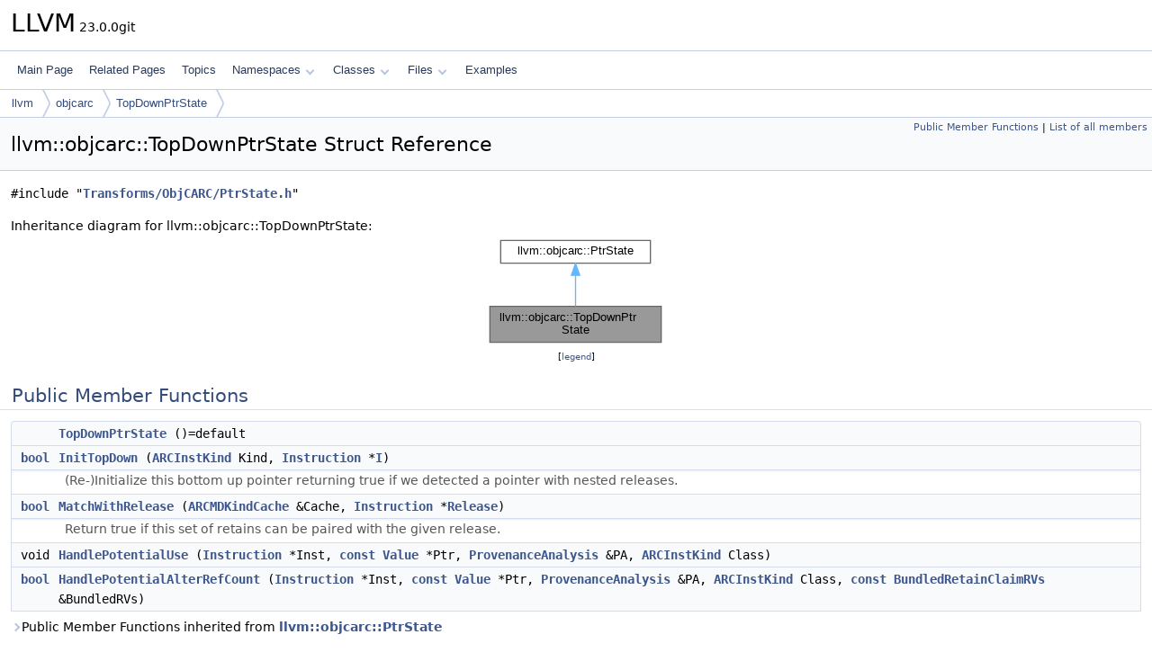

--- FILE ---
content_type: text/html
request_url: https://llvm.org/doxygen/structllvm_1_1objcarc_1_1TopDownPtrState.html
body_size: 5574
content:
<!DOCTYPE html PUBLIC "-//W3C//DTD XHTML 1.0 Transitional//EN" "https://www.w3.org/TR/xhtml1/DTD/xhtml1-transitional.dtd">
<html xmlns="http://www.w3.org/1999/xhtml" lang="en-US">
<head>
<meta http-equiv="Content-Type" content="text/xhtml;charset=UTF-8"/>
<meta http-equiv="X-UA-Compatible" content="IE=11"/>
<meta name="generator" content="Doxygen 1.14.0"/>
<meta name="viewport" content="width=device-width, initial-scale=1"/>
<title>LLVM: llvm::objcarc::TopDownPtrState Struct Reference</title>
<link href="tabs.css" rel="stylesheet" type="text/css"/>
<script type="text/javascript" src="jquery.js"></script>
<script type="text/javascript" src="dynsections.js"></script>
<script type="text/javascript" src="clipboard.js"></script>
<script type="text/x-mathjax-config">
MathJax.Hub.Config({
  extensions: ["tex2jax.js"],
  jax: ["input/TeX","output/HTML-CSS"],
});
</script>
<script type="text/javascript" async="async" src="https://cdnjs.cloudflare.com/ajax/libs/mathjax/2.7.7/MathJax.js/MathJax.js"></script>
<link href="doxygen.css" rel="stylesheet" type="text/css" />
</head>
<body>
<div id="top"><!-- do not remove this div, it is closed by doxygen! -->
<div id="titlearea">
<table cellspacing="0" cellpadding="0">
 <tbody>
 <tr id="projectrow">
  <td id="projectalign">
   <div id="projectname">LLVM<span id="projectnumber">&#160;23.0.0git</span>
   </div>
  </td>
 </tr>
 </tbody>
</table>
</div>
<!-- end header part -->
<!-- Generated by Doxygen 1.14.0 -->
<script type="text/javascript">
$(function() { codefold.init(); });
</script>
<script type="text/javascript" src="menudata.js"></script>
<script type="text/javascript" src="menu.js"></script>
<script type="text/javascript">
$(function() {
  initMenu('',false,false,'search.php','Search',false);
});
</script>
<div id="main-nav"></div>
<div id="nav-path" class="navpath">
  <ul>
<li class="navelem"><a href="namespacellvm.html">llvm</a></li><li class="navelem"><a href="namespacellvm_1_1objcarc.html">objcarc</a></li><li class="navelem"><a href="structllvm_1_1objcarc_1_1TopDownPtrState.html">TopDownPtrState</a></li>  </ul>
</div>
</div><!-- top -->
<div id="doc-content">
<div class="header">
  <div class="summary">
<a href="#pub-methods">Public Member Functions</a> &#124;
<a href="structllvm_1_1objcarc_1_1TopDownPtrState-members.html">List of all members</a>  </div>
  <div class="headertitle"><div class="title">llvm::objcarc::TopDownPtrState Struct Reference</div></div>
</div><!--header-->
<div class="contents">

<p><code>#include &quot;<a class="el" href="PtrState_8h_source.html">Transforms/ObjCARC/PtrState.h</a>&quot;</code></p>
<div class="dynheader">
Inheritance diagram for llvm::objcarc::TopDownPtrState:</div>
<div class="dyncontent">
<div class="center"><iframe scrolling="no" loading="lazy" frameborder="0" src="structllvm_1_1objcarc_1_1TopDownPtrState__inherit__graph.svg" width="202" height="124"><p><b>This browser is not able to show SVG: try Firefox, Chrome, Safari, or Opera instead.</b></p></iframe></div>
<center><span class="legend">[<a href="graph_legend.html">legend</a>]</span></center></div>
<table class="memberdecls">
<tr class="heading"><td colspan="2"><h2 id="header-pub-methods" class="groupheader"><a id="pub-methods" name="pub-methods"></a>
Public Member Functions</h2></td></tr>
<tr class="memitem:a135a2b5f248a6de8c47b00dd60db359e" id="r_a135a2b5f248a6de8c47b00dd60db359e"><td class="memItemLeft" align="right" valign="top">&#160;</td><td class="memItemRight" valign="bottom"><a class="el" href="#a135a2b5f248a6de8c47b00dd60db359e">TopDownPtrState</a> ()=default</td></tr>
<tr class="memitem:a5e7821981d45cb3fada161fbd0b5b3ae" id="r_a5e7821981d45cb3fada161fbd0b5b3ae"><td class="memItemLeft" align="right" valign="top"><a class="el" href="classbool.html">bool</a>&#160;</td><td class="memItemRight" valign="bottom"><a class="el" href="#a5e7821981d45cb3fada161fbd0b5b3ae">InitTopDown</a> (<a class="el" href="namespacellvm_1_1objcarc.html#a494b44abeacdfac8bb26d3203571d1c2">ARCInstKind</a> Kind, <a class="el" href="classllvm_1_1Instruction.html">Instruction</a> *<a class="el" href="MD5_8cpp.html#ac0eafdc9ee161b71e7af98af736952fd">I</a>)</td></tr>
<tr class="memdesc:a5e7821981d45cb3fada161fbd0b5b3ae"><td class="mdescLeft">&#160;</td><td class="mdescRight">(Re-)Initialize this bottom up pointer returning true if we detected a pointer with nested releases.  <br /></td></tr>
<tr class="memitem:a58e7f78b0c740eb2f30b8a24ee170f7a" id="r_a58e7f78b0c740eb2f30b8a24ee170f7a"><td class="memItemLeft" align="right" valign="top"><a class="el" href="classbool.html">bool</a>&#160;</td><td class="memItemRight" valign="bottom"><a class="el" href="#a58e7f78b0c740eb2f30b8a24ee170f7a">MatchWithRelease</a> (<a class="el" href="classllvm_1_1objcarc_1_1ARCMDKindCache.html">ARCMDKindCache</a> &amp;Cache, <a class="el" href="classllvm_1_1Instruction.html">Instruction</a> *<a class="el" href="namespacellvm_1_1objcarc.html#a494b44abeacdfac8bb26d3203571d1c2ab8e7b465df7c5979dc731d06e84ce2cf">Release</a>)</td></tr>
<tr class="memdesc:a58e7f78b0c740eb2f30b8a24ee170f7a"><td class="mdescLeft">&#160;</td><td class="mdescRight">Return true if this set of retains can be paired with the given release.  <br /></td></tr>
<tr class="memitem:ad0da3c507a530abd23de4894502b3199" id="r_ad0da3c507a530abd23de4894502b3199"><td class="memItemLeft" align="right" valign="top">void&#160;</td><td class="memItemRight" valign="bottom"><a class="el" href="#ad0da3c507a530abd23de4894502b3199">HandlePotentialUse</a> (<a class="el" href="classllvm_1_1Instruction.html">Instruction</a> *Inst, <a class="el" href="AArch64PromoteConstant_8cpp.html#a90f8350fecae261c25be85d38b451bff">const</a> <a class="el" href="classllvm_1_1Value.html">Value</a> *Ptr, <a class="el" href="classProvenanceAnalysis.html">ProvenanceAnalysis</a> &amp;PA, <a class="el" href="namespacellvm_1_1objcarc.html#a494b44abeacdfac8bb26d3203571d1c2">ARCInstKind</a> Class)</td></tr>
<tr class="memitem:acf48e56d2e2614373b53f03c5bd3c4b8" id="r_acf48e56d2e2614373b53f03c5bd3c4b8"><td class="memItemLeft" align="right" valign="top"><a class="el" href="classbool.html">bool</a>&#160;</td><td class="memItemRight" valign="bottom"><a class="el" href="#acf48e56d2e2614373b53f03c5bd3c4b8">HandlePotentialAlterRefCount</a> (<a class="el" href="classllvm_1_1Instruction.html">Instruction</a> *Inst, <a class="el" href="AArch64PromoteConstant_8cpp.html#a90f8350fecae261c25be85d38b451bff">const</a> <a class="el" href="classllvm_1_1Value.html">Value</a> *Ptr, <a class="el" href="classProvenanceAnalysis.html">ProvenanceAnalysis</a> &amp;PA, <a class="el" href="namespacellvm_1_1objcarc.html#a494b44abeacdfac8bb26d3203571d1c2">ARCInstKind</a> Class, <a class="el" href="AArch64PromoteConstant_8cpp.html#a90f8350fecae261c25be85d38b451bff">const</a> <a class="el" href="classllvm_1_1objcarc_1_1BundledRetainClaimRVs.html">BundledRetainClaimRVs</a> &amp;BundledRVs)</td></tr>
<tr class="inherit_header pub_methods_classllvm_1_1objcarc_1_1PtrState"><td colspan="2" onclick="javascript:dynsection.toggleInherit('pub_methods_classllvm_1_1objcarc_1_1PtrState')"><span class="dynarrow"><span class="arrowhead closed"></span></span>Public Member Functions inherited from <a class="el" href="classllvm_1_1objcarc_1_1PtrState.html">llvm::objcarc::PtrState</a></td></tr>
<tr class="memitem:aee65472e4d66de6d1d50f8e54fdcf54c inherit pub_methods_classllvm_1_1objcarc_1_1PtrState" id="r_aee65472e4d66de6d1d50f8e54fdcf54c"><td class="memItemLeft" align="right" valign="top"><a class="el" href="classbool.html">bool</a>&#160;</td><td class="memItemRight" valign="bottom"><a class="el" href="classllvm_1_1objcarc_1_1PtrState.html#aee65472e4d66de6d1d50f8e54fdcf54c">IsKnownSafe</a> () <a class="el" href="AArch64PromoteConstant_8cpp.html#a90f8350fecae261c25be85d38b451bff">const</a></td></tr>
<tr class="memitem:ad5bc7cf4cad8226dd41ea81c0946b074 inherit pub_methods_classllvm_1_1objcarc_1_1PtrState" id="r_ad5bc7cf4cad8226dd41ea81c0946b074"><td class="memItemLeft" align="right" valign="top">void&#160;</td><td class="memItemRight" valign="bottom"><a class="el" href="classllvm_1_1objcarc_1_1PtrState.html#ad5bc7cf4cad8226dd41ea81c0946b074">SetKnownSafe</a> (<a class="el" href="AArch64PromoteConstant_8cpp.html#a90f8350fecae261c25be85d38b451bff">const</a> <a class="el" href="classbool.html">bool</a> NewValue)</td></tr>
<tr class="memitem:a267963a0fff2a1cded48a777816254f0 inherit pub_methods_classllvm_1_1objcarc_1_1PtrState" id="r_a267963a0fff2a1cded48a777816254f0"><td class="memItemLeft" align="right" valign="top"><a class="el" href="classbool.html">bool</a>&#160;</td><td class="memItemRight" valign="bottom"><a class="el" href="classllvm_1_1objcarc_1_1PtrState.html#a267963a0fff2a1cded48a777816254f0">IsTailCallRelease</a> () <a class="el" href="AArch64PromoteConstant_8cpp.html#a90f8350fecae261c25be85d38b451bff">const</a></td></tr>
<tr class="memitem:a68e4d18a484c49f0cdcab93b7af5fe96 inherit pub_methods_classllvm_1_1objcarc_1_1PtrState" id="r_a68e4d18a484c49f0cdcab93b7af5fe96"><td class="memItemLeft" align="right" valign="top">void&#160;</td><td class="memItemRight" valign="bottom"><a class="el" href="classllvm_1_1objcarc_1_1PtrState.html#a68e4d18a484c49f0cdcab93b7af5fe96">SetTailCallRelease</a> (<a class="el" href="AArch64PromoteConstant_8cpp.html#a90f8350fecae261c25be85d38b451bff">const</a> <a class="el" href="classbool.html">bool</a> NewValue)</td></tr>
<tr class="memitem:afe2f76eb6d73d645667ac26c93e874a4 inherit pub_methods_classllvm_1_1objcarc_1_1PtrState" id="r_afe2f76eb6d73d645667ac26c93e874a4"><td class="memItemLeft" align="right" valign="top"><a class="el" href="classbool.html">bool</a>&#160;</td><td class="memItemRight" valign="bottom"><a class="el" href="classllvm_1_1objcarc_1_1PtrState.html#afe2f76eb6d73d645667ac26c93e874a4">IsTrackingImpreciseReleases</a> () <a class="el" href="AArch64PromoteConstant_8cpp.html#a90f8350fecae261c25be85d38b451bff">const</a></td></tr>
<tr class="memitem:ab966cfbfc5803c2c9de8290f9c818067 inherit pub_methods_classllvm_1_1objcarc_1_1PtrState" id="r_ab966cfbfc5803c2c9de8290f9c818067"><td class="memItemLeft" align="right" valign="top"><a class="el" href="AArch64PromoteConstant_8cpp.html#a90f8350fecae261c25be85d38b451bff">const</a> <a class="el" href="classllvm_1_1MDNode.html">MDNode</a> *&#160;</td><td class="memItemRight" valign="bottom"><a class="el" href="classllvm_1_1objcarc_1_1PtrState.html#ab966cfbfc5803c2c9de8290f9c818067">GetReleaseMetadata</a> () <a class="el" href="AArch64PromoteConstant_8cpp.html#a90f8350fecae261c25be85d38b451bff">const</a></td></tr>
<tr class="memitem:ab98722f336af2fea28476dd2c480c8f9 inherit pub_methods_classllvm_1_1objcarc_1_1PtrState" id="r_ab98722f336af2fea28476dd2c480c8f9"><td class="memItemLeft" align="right" valign="top">void&#160;</td><td class="memItemRight" valign="bottom"><a class="el" href="classllvm_1_1objcarc_1_1PtrState.html#ab98722f336af2fea28476dd2c480c8f9">SetReleaseMetadata</a> (<a class="el" href="classllvm_1_1MDNode.html">MDNode</a> *NewValue)</td></tr>
<tr class="memitem:a8d23fc02a3b5aee419cb4ce3abcf537e inherit pub_methods_classllvm_1_1objcarc_1_1PtrState" id="r_a8d23fc02a3b5aee419cb4ce3abcf537e"><td class="memItemLeft" align="right" valign="top"><a class="el" href="classbool.html">bool</a>&#160;</td><td class="memItemRight" valign="bottom"><a class="el" href="classllvm_1_1objcarc_1_1PtrState.html#a8d23fc02a3b5aee419cb4ce3abcf537e">IsCFGHazardAfflicted</a> () <a class="el" href="AArch64PromoteConstant_8cpp.html#a90f8350fecae261c25be85d38b451bff">const</a></td></tr>
<tr class="memitem:a11a0f02bf705457f683e5607b1fd3e29 inherit pub_methods_classllvm_1_1objcarc_1_1PtrState" id="r_a11a0f02bf705457f683e5607b1fd3e29"><td class="memItemLeft" align="right" valign="top">void&#160;</td><td class="memItemRight" valign="bottom"><a class="el" href="classllvm_1_1objcarc_1_1PtrState.html#a11a0f02bf705457f683e5607b1fd3e29">SetCFGHazardAfflicted</a> (<a class="el" href="AArch64PromoteConstant_8cpp.html#a90f8350fecae261c25be85d38b451bff">const</a> <a class="el" href="classbool.html">bool</a> NewValue)</td></tr>
<tr class="memitem:a1f7d5f6394d44b1dca0c23d13625c9c0 inherit pub_methods_classllvm_1_1objcarc_1_1PtrState" id="r_a1f7d5f6394d44b1dca0c23d13625c9c0"><td class="memItemLeft" align="right" valign="top">void&#160;</td><td class="memItemRight" valign="bottom"><a class="el" href="classllvm_1_1objcarc_1_1PtrState.html#a1f7d5f6394d44b1dca0c23d13625c9c0">SetKnownPositiveRefCount</a> ()</td></tr>
<tr class="memitem:a75b7969d370fa510130319080bc10426 inherit pub_methods_classllvm_1_1objcarc_1_1PtrState" id="r_a75b7969d370fa510130319080bc10426"><td class="memItemLeft" align="right" valign="top">void&#160;</td><td class="memItemRight" valign="bottom"><a class="el" href="classllvm_1_1objcarc_1_1PtrState.html#a75b7969d370fa510130319080bc10426">ClearKnownPositiveRefCount</a> ()</td></tr>
<tr class="memitem:a41ec3c64229bf8508e9f019eea5d129b inherit pub_methods_classllvm_1_1objcarc_1_1PtrState" id="r_a41ec3c64229bf8508e9f019eea5d129b"><td class="memItemLeft" align="right" valign="top"><a class="el" href="classbool.html">bool</a>&#160;</td><td class="memItemRight" valign="bottom"><a class="el" href="classllvm_1_1objcarc_1_1PtrState.html#a41ec3c64229bf8508e9f019eea5d129b">HasKnownPositiveRefCount</a> () <a class="el" href="AArch64PromoteConstant_8cpp.html#a90f8350fecae261c25be85d38b451bff">const</a></td></tr>
<tr class="memitem:ad14c921bb46309b6b0ef0439c44737b8 inherit pub_methods_classllvm_1_1objcarc_1_1PtrState" id="r_ad14c921bb46309b6b0ef0439c44737b8"><td class="memItemLeft" align="right" valign="top">void&#160;</td><td class="memItemRight" valign="bottom"><a class="el" href="classllvm_1_1objcarc_1_1PtrState.html#ad14c921bb46309b6b0ef0439c44737b8">SetSeq</a> (<a class="el" href="namespacellvm_1_1objcarc.html#a845b8f76f8bd22e4e2eb851121db306d">Sequence</a> NewSeq)</td></tr>
<tr class="memitem:a1488167d90017e45843bfae0b00aaf49 inherit pub_methods_classllvm_1_1objcarc_1_1PtrState" id="r_a1488167d90017e45843bfae0b00aaf49"><td class="memItemLeft" align="right" valign="top"><a class="el" href="namespacellvm_1_1objcarc.html#a845b8f76f8bd22e4e2eb851121db306d">Sequence</a>&#160;</td><td class="memItemRight" valign="bottom"><a class="el" href="classllvm_1_1objcarc_1_1PtrState.html#a1488167d90017e45843bfae0b00aaf49">GetSeq</a> () <a class="el" href="AArch64PromoteConstant_8cpp.html#a90f8350fecae261c25be85d38b451bff">const</a></td></tr>
<tr class="memitem:ae5dabd431e08a0ca459d9d5ac9ef3709 inherit pub_methods_classllvm_1_1objcarc_1_1PtrState" id="r_ae5dabd431e08a0ca459d9d5ac9ef3709"><td class="memItemLeft" align="right" valign="top">void&#160;</td><td class="memItemRight" valign="bottom"><a class="el" href="classllvm_1_1objcarc_1_1PtrState.html#ae5dabd431e08a0ca459d9d5ac9ef3709">ClearSequenceProgress</a> ()</td></tr>
<tr class="memitem:ac3996894452fd20d95e7135ff0b01f30 inherit pub_methods_classllvm_1_1objcarc_1_1PtrState" id="r_ac3996894452fd20d95e7135ff0b01f30"><td class="memItemLeft" align="right" valign="top">void&#160;</td><td class="memItemRight" valign="bottom"><a class="el" href="classllvm_1_1objcarc_1_1PtrState.html#ac3996894452fd20d95e7135ff0b01f30">ResetSequenceProgress</a> (<a class="el" href="namespacellvm_1_1objcarc.html#a845b8f76f8bd22e4e2eb851121db306d">Sequence</a> NewSeq)</td></tr>
<tr class="memitem:adf8b72d488312f8c7229b2beee07e28d inherit pub_methods_classllvm_1_1objcarc_1_1PtrState" id="r_adf8b72d488312f8c7229b2beee07e28d"><td class="memItemLeft" align="right" valign="top">void&#160;</td><td class="memItemRight" valign="bottom"><a class="el" href="classllvm_1_1objcarc_1_1PtrState.html#adf8b72d488312f8c7229b2beee07e28d">Merge</a> (<a class="el" href="AArch64PromoteConstant_8cpp.html#a90f8350fecae261c25be85d38b451bff">const</a> <a class="el" href="classllvm_1_1objcarc_1_1PtrState.html">PtrState</a> &amp;<a class="el" href="namespacellvm.html#a9eb4f5b98b70ee4fab9614ed58282c1fa6311ae17c1ee52b36e68aaf4ad066387">Other</a>, <a class="el" href="classbool.html">bool</a> TopDown)</td></tr>
<tr class="memitem:ac34dc93e26f9d0d026d6f493beec9ca8 inherit pub_methods_classllvm_1_1objcarc_1_1PtrState" id="r_ac34dc93e26f9d0d026d6f493beec9ca8"><td class="memItemLeft" align="right" valign="top">void&#160;</td><td class="memItemRight" valign="bottom"><a class="el" href="classllvm_1_1objcarc_1_1PtrState.html#ac34dc93e26f9d0d026d6f493beec9ca8">InsertCall</a> (<a class="el" href="classllvm_1_1Instruction.html">Instruction</a> *<a class="el" href="MD5_8cpp.html#ac0eafdc9ee161b71e7af98af736952fd">I</a>)</td></tr>
<tr class="memitem:a49bf7d95cbf4a5edc394634d53a42ba0 inherit pub_methods_classllvm_1_1objcarc_1_1PtrState" id="r_a49bf7d95cbf4a5edc394634d53a42ba0"><td class="memItemLeft" align="right" valign="top">void&#160;</td><td class="memItemRight" valign="bottom"><a class="el" href="classllvm_1_1objcarc_1_1PtrState.html#a49bf7d95cbf4a5edc394634d53a42ba0">InsertReverseInsertPt</a> (<a class="el" href="classllvm_1_1Instruction.html">Instruction</a> *<a class="el" href="MD5_8cpp.html#ac0eafdc9ee161b71e7af98af736952fd">I</a>)</td></tr>
<tr class="memitem:a1e8374268ff00721371c4e0927510d88 inherit pub_methods_classllvm_1_1objcarc_1_1PtrState" id="r_a1e8374268ff00721371c4e0927510d88"><td class="memItemLeft" align="right" valign="top">void&#160;</td><td class="memItemRight" valign="bottom"><a class="el" href="classllvm_1_1objcarc_1_1PtrState.html#a1e8374268ff00721371c4e0927510d88">ClearReverseInsertPts</a> ()</td></tr>
<tr class="memitem:a4a3ce7e4e153b91ea5d72f2df4cb023a inherit pub_methods_classllvm_1_1objcarc_1_1PtrState" id="r_a4a3ce7e4e153b91ea5d72f2df4cb023a"><td class="memItemLeft" align="right" valign="top"><a class="el" href="classbool.html">bool</a>&#160;</td><td class="memItemRight" valign="bottom"><a class="el" href="classllvm_1_1objcarc_1_1PtrState.html#a4a3ce7e4e153b91ea5d72f2df4cb023a">HasReverseInsertPts</a> () <a class="el" href="AArch64PromoteConstant_8cpp.html#a90f8350fecae261c25be85d38b451bff">const</a></td></tr>
<tr class="memitem:a60e312a27952f9db561a969d47cf496b inherit pub_methods_classllvm_1_1objcarc_1_1PtrState" id="r_a60e312a27952f9db561a969d47cf496b"><td class="memItemLeft" align="right" valign="top"><a class="el" href="AArch64PromoteConstant_8cpp.html#a90f8350fecae261c25be85d38b451bff">const</a> <a class="el" href="structllvm_1_1objcarc_1_1RRInfo.html">RRInfo</a> &amp;&#160;</td><td class="memItemRight" valign="bottom"><a class="el" href="classllvm_1_1objcarc_1_1PtrState.html#a60e312a27952f9db561a969d47cf496b">GetRRInfo</a> () <a class="el" href="AArch64PromoteConstant_8cpp.html#a90f8350fecae261c25be85d38b451bff">const</a></td></tr>
</table><table class="memberdecls">
<tr class="heading"><td colspan="2"><h2 id="header-inherited" class="groupheader"><a id="inherited" name="inherited"></a>
Additional Inherited Members</h2></td></tr>
<tr class="inherit_header pro_methods_classllvm_1_1objcarc_1_1PtrState"><td colspan="2" onclick="javascript:dynsection.toggleInherit('pro_methods_classllvm_1_1objcarc_1_1PtrState')"><span class="dynarrow"><span class="arrowhead closed"></span></span>Protected Member Functions inherited from <a class="el" href="classllvm_1_1objcarc_1_1PtrState.html">llvm::objcarc::PtrState</a></td></tr>
<tr class="memitem:accbc43e52e5946ff04312f9d33a68ede inherit pro_methods_classllvm_1_1objcarc_1_1PtrState" id="r_accbc43e52e5946ff04312f9d33a68ede"><td class="memItemLeft" align="right" valign="top">&#160;</td><td class="memItemRight" valign="bottom"><a class="el" href="classllvm_1_1objcarc_1_1PtrState.html#accbc43e52e5946ff04312f9d33a68ede">PtrState</a> ()</td></tr>
<tr class="inherit_header pro_attribs_classllvm_1_1objcarc_1_1PtrState"><td colspan="2" onclick="javascript:dynsection.toggleInherit('pro_attribs_classllvm_1_1objcarc_1_1PtrState')"><span class="dynarrow"><span class="arrowhead closed"></span></span>Protected Attributes inherited from <a class="el" href="classllvm_1_1objcarc_1_1PtrState.html">llvm::objcarc::PtrState</a></td></tr>
<tr class="memitem:a09c5b919d9e1f9dcef809dee375c8d5f inherit pro_attribs_classllvm_1_1objcarc_1_1PtrState" id="r_a09c5b919d9e1f9dcef809dee375c8d5f"><td class="memItemLeft" align="right" valign="top"><a class="el" href="classbool.html">bool</a>&#160;</td><td class="memItemRight" valign="bottom"><a class="el" href="classllvm_1_1objcarc_1_1PtrState.html#a09c5b919d9e1f9dcef809dee375c8d5f">KnownPositiveRefCount</a> = false</td></tr>
<tr class="memdesc:a09c5b919d9e1f9dcef809dee375c8d5f inherit pro_attribs_classllvm_1_1objcarc_1_1PtrState"><td class="mdescLeft">&#160;</td><td class="mdescRight">True if the reference count is known to be incremented.  <br /></td></tr>
<tr class="memitem:af6e88dbced93e1293da494b9a981b313 inherit pro_attribs_classllvm_1_1objcarc_1_1PtrState" id="r_af6e88dbced93e1293da494b9a981b313"><td class="memItemLeft" align="right" valign="top"><a class="el" href="classbool.html">bool</a>&#160;</td><td class="memItemRight" valign="bottom"><a class="el" href="classllvm_1_1objcarc_1_1PtrState.html#af6e88dbced93e1293da494b9a981b313">Partial</a> = false</td></tr>
<tr class="memdesc:af6e88dbced93e1293da494b9a981b313 inherit pro_attribs_classllvm_1_1objcarc_1_1PtrState"><td class="mdescLeft">&#160;</td><td class="mdescRight">True if we've seen an opportunity for partial RR elimination, such as pushing calls into a CFG triangle or into one side of a CFG diamond.  <br /></td></tr>
<tr class="memitem:a0b687054dd0937d288747449fea1cb86 inherit pro_attribs_classllvm_1_1objcarc_1_1PtrState" id="r_a0b687054dd0937d288747449fea1cb86"><td class="memItemLeft" align="right" valign="top"><a class="el" href="classunsigned.html">unsigned</a> <a class="el" href="classchar.html">char</a>&#160;</td><td class="memItemRight" valign="bottom"><a class="el" href="classllvm_1_1objcarc_1_1PtrState.html#a0b687054dd0937d288747449fea1cb86">Seq</a>: 8</td></tr>
<tr class="memdesc:a0b687054dd0937d288747449fea1cb86 inherit pro_attribs_classllvm_1_1objcarc_1_1PtrState"><td class="mdescLeft">&#160;</td><td class="mdescRight">The current position in the sequence.  <br /></td></tr>
<tr class="memitem:a1dd5217efd31b0f4b30ab95d462dd816 inherit pro_attribs_classllvm_1_1objcarc_1_1PtrState" id="r_a1dd5217efd31b0f4b30ab95d462dd816"><td class="memItemLeft" align="right" valign="top"><a class="el" href="structllvm_1_1objcarc_1_1RRInfo.html">RRInfo</a>&#160;</td><td class="memItemRight" valign="bottom"><a class="el" href="classllvm_1_1objcarc_1_1PtrState.html#a1dd5217efd31b0f4b30ab95d462dd816">RRI</a></td></tr>
<tr class="memdesc:a1dd5217efd31b0f4b30ab95d462dd816 inherit pro_attribs_classllvm_1_1objcarc_1_1PtrState"><td class="mdescLeft">&#160;</td><td class="mdescRight">Unidirectional information about the current sequence.  <br /></td></tr>
</table>
<a name="details" id="details"></a><h2 id="header-details" class="groupheader">Detailed Description</h2>
<div class="textblock">
<p class="definition">Definition at line <a class="el" href="PtrState_8h_source.html#l00188">188</a> of file <a class="el" href="PtrState_8h_source.html">PtrState.h</a>.</p>
</div><a name="doc-constructors" id="doc-constructors"></a><h2 id="header-doc-constructors" class="groupheader">Constructor &amp; Destructor Documentation</h2>
<a id="a135a2b5f248a6de8c47b00dd60db359e" name="a135a2b5f248a6de8c47b00dd60db359e"></a>
<h2 class="memtitle"><span class="permalink"><a href="#a135a2b5f248a6de8c47b00dd60db359e">&#9670;&#160;</a></span>TopDownPtrState()</h2>

<div class="memitem">
<div class="memproto">
<table class="mlabels">
  <tr>
  <td class="mlabels-left">
      <table class="memname">
        <tr>
          <td class="memname">llvm::objcarc::TopDownPtrState::TopDownPtrState </td>
          <td>(</td>
          <td class="paramname"><span class="paramname"><em></em></span></td><td>)</td>
          <td></td>
        </tr>
      </table>
  </td>
  <td class="mlabels-right">
<span class="mlabels"><span class="mlabel default">default</span></span>  </td>
  </tr>
</table>
</div><div class="memdoc">

<p class="reference">References <a class="el" href="MD5_8cpp_source.html#l00057">I</a>, and <a class="el" href="ObjCARCInstKind_8h_source.html#l00033">llvm::objcarc::Release</a>.</p>

</div>
</div>
<a name="doc-func-members" id="doc-func-members"></a><h2 id="header-doc-func-members" class="groupheader">Member Function Documentation</h2>
<a id="acf48e56d2e2614373b53f03c5bd3c4b8" name="acf48e56d2e2614373b53f03c5bd3c4b8"></a>
<h2 class="memtitle"><span class="permalink"><a href="#acf48e56d2e2614373b53f03c5bd3c4b8">&#9670;&#160;</a></span>HandlePotentialAlterRefCount()</h2>

<div class="memitem">
<div class="memproto">
      <table class="memname">
        <tr>
          <td class="memname"><a class="el" href="classbool.html">bool</a> TopDownPtrState::HandlePotentialAlterRefCount </td>
          <td>(</td>
          <td class="paramtype"><a class="el" href="classllvm_1_1Instruction.html">Instruction</a> *</td>          <td class="paramname"><span class="paramname"><em>Inst</em></span>, </td>
        </tr>
        <tr>
          <td class="paramkey"></td>
          <td></td>
          <td class="paramtype"><a class="el" href="AArch64PromoteConstant_8cpp.html#a90f8350fecae261c25be85d38b451bff">const</a> <a class="el" href="classllvm_1_1Value.html">Value</a> *</td>          <td class="paramname"><span class="paramname"><em>Ptr</em></span>, </td>
        </tr>
        <tr>
          <td class="paramkey"></td>
          <td></td>
          <td class="paramtype"><a class="el" href="classProvenanceAnalysis.html">ProvenanceAnalysis</a> &amp;</td>          <td class="paramname"><span class="paramname"><em>PA</em></span>, </td>
        </tr>
        <tr>
          <td class="paramkey"></td>
          <td></td>
          <td class="paramtype"><a class="el" href="namespacellvm_1_1objcarc.html#a494b44abeacdfac8bb26d3203571d1c2">ARCInstKind</a></td>          <td class="paramname"><span class="paramname"><em>Class</em></span>, </td>
        </tr>
        <tr>
          <td class="paramkey"></td>
          <td></td>
          <td class="paramtype"><a class="el" href="AArch64PromoteConstant_8cpp.html#a90f8350fecae261c25be85d38b451bff">const</a> <a class="el" href="classllvm_1_1objcarc_1_1BundledRetainClaimRVs.html">BundledRetainClaimRVs</a> &amp;</td>          <td class="paramname"><span class="paramname"><em>BundledRVs</em></span>&#160;)</td>
        </tr>
      </table>
</div><div class="memdoc">

<p class="definition">Definition at line <a class="el" href="PtrState_8cpp_source.html#l00377">377</a> of file <a class="el" href="PtrState_8cpp_source.html">PtrState.cpp</a>.</p>

<p class="reference">References <a class="el" href="AArch64MIPeepholeOpt_8cpp.html#abbf2d78b2dd7f3c383d6fa025ed19f9a">assert()</a>, <a class="el" href="ObjCARCInstKind_8cpp_source.html#l00667">llvm::objcarc::CanDecrementRefCount()</a>, <a class="el" href="PtrState_8cpp_source.html#l00129">llvm::objcarc::PtrState::ClearKnownPositiveRefCount()</a>, <a class="el" href="lib_2Transforms_2ObjCARC_2ObjCARC_8h_source.html#l00128">llvm::objcarc::BundledRetainClaimRVs::contains()</a>, <a class="el" href="Debug_8cpp_source.html#l00207">llvm::dbgs()</a>, <a class="el" href="PtrState_8h_source.html#l00149">llvm::objcarc::PtrState::GetSeq()</a>, <a class="el" href="PtrState_8h_source.html#l00162">llvm::objcarc::PtrState::HasReverseInsertPts()</a>, <a class="el" href="PtrState_8h_source.html#l00158">llvm::objcarc::PtrState::InsertReverseInsertPt()</a>, <a class="el" href="ObjCARCInstKind_8h_source.html#l00049">llvm::objcarc::IntrinsicUser</a>, <a class="el" href="Support_2Debug_8h_source.html#l00114">LLVM_DEBUG</a>, <a class="el" href="llvm_2Support_2ErrorHandling_8h_source.html#l00164">llvm_unreachable</a>, <a class="el" href="PtrState_8h_source.html#l00044">llvm::objcarc::S_CanRelease</a>, <a class="el" href="PtrState_8h_source.html#l00047">llvm::objcarc::S_MovableRelease</a>, <a class="el" href="PtrState_8h_source.html#l00042">llvm::objcarc::S_None</a>, <a class="el" href="PtrState_8h_source.html#l00043">llvm::objcarc::S_Retain</a>, <a class="el" href="PtrState_8h_source.html#l00046">llvm::objcarc::S_Stop</a>, <a class="el" href="PtrState_8h_source.html#l00045">llvm::objcarc::S_Use</a>, <a class="el" href="PtrState_8h_source.html#l00138">llvm::objcarc::PtrState::SetCFGHazardAfflicted()</a>, and <a class="el" href="PtrState_8cpp_source.html#l00134">llvm::objcarc::PtrState::SetSeq()</a>.</p>

</div>
</div>
<a id="ad0da3c507a530abd23de4894502b3199" name="ad0da3c507a530abd23de4894502b3199"></a>
<h2 class="memtitle"><span class="permalink"><a href="#ad0da3c507a530abd23de4894502b3199">&#9670;&#160;</a></span>HandlePotentialUse()</h2>

<div class="memitem">
<div class="memproto">
      <table class="memname">
        <tr>
          <td class="memname">void TopDownPtrState::HandlePotentialUse </td>
          <td>(</td>
          <td class="paramtype"><a class="el" href="classllvm_1_1Instruction.html">Instruction</a> *</td>          <td class="paramname"><span class="paramname"><em>Inst</em></span>, </td>
        </tr>
        <tr>
          <td class="paramkey"></td>
          <td></td>
          <td class="paramtype"><a class="el" href="AArch64PromoteConstant_8cpp.html#a90f8350fecae261c25be85d38b451bff">const</a> <a class="el" href="classllvm_1_1Value.html">Value</a> *</td>          <td class="paramname"><span class="paramname"><em>Ptr</em></span>, </td>
        </tr>
        <tr>
          <td class="paramkey"></td>
          <td></td>
          <td class="paramtype"><a class="el" href="classProvenanceAnalysis.html">ProvenanceAnalysis</a> &amp;</td>          <td class="paramname"><span class="paramname"><em>PA</em></span>, </td>
        </tr>
        <tr>
          <td class="paramkey"></td>
          <td></td>
          <td class="paramtype"><a class="el" href="namespacellvm_1_1objcarc.html#a494b44abeacdfac8bb26d3203571d1c2">ARCInstKind</a></td>          <td class="paramname"><span class="paramname"><em>Class</em></span>&#160;)</td>
        </tr>
      </table>
</div><div class="memdoc">

<p class="definition">Definition at line <a class="el" href="PtrState_8cpp_source.html#l00416">416</a> of file <a class="el" href="PtrState_8cpp_source.html">PtrState.cpp</a>.</p>

<p class="reference">References <a class="el" href="DependencyAnalysis_8cpp_source.html#l00080">llvm::objcarc::CanUse()</a>, <a class="el" href="Debug_8cpp_source.html#l00207">llvm::dbgs()</a>, <a class="el" href="PtrState_8h_source.html#l00149">llvm::objcarc::PtrState::GetSeq()</a>, <a class="el" href="Support_2Debug_8h_source.html#l00114">LLVM_DEBUG</a>, <a class="el" href="llvm_2Support_2ErrorHandling_8h_source.html#l00164">llvm_unreachable</a>, <a class="el" href="PtrState_8h_source.html#l00044">llvm::objcarc::S_CanRelease</a>, <a class="el" href="PtrState_8h_source.html#l00047">llvm::objcarc::S_MovableRelease</a>, <a class="el" href="PtrState_8h_source.html#l00042">llvm::objcarc::S_None</a>, <a class="el" href="PtrState_8h_source.html#l00043">llvm::objcarc::S_Retain</a>, <a class="el" href="PtrState_8h_source.html#l00046">llvm::objcarc::S_Stop</a>, <a class="el" href="PtrState_8h_source.html#l00045">llvm::objcarc::S_Use</a>, and <a class="el" href="PtrState_8cpp_source.html#l00134">llvm::objcarc::PtrState::SetSeq()</a>.</p>

</div>
</div>
<a id="a5e7821981d45cb3fada161fbd0b5b3ae" name="a5e7821981d45cb3fada161fbd0b5b3ae"></a>
<h2 class="memtitle"><span class="permalink"><a href="#a5e7821981d45cb3fada161fbd0b5b3ae">&#9670;&#160;</a></span>InitTopDown()</h2>

<div class="memitem">
<div class="memproto">
      <table class="memname">
        <tr>
          <td class="memname"><a class="el" href="classbool.html">bool</a> TopDownPtrState::InitTopDown </td>
          <td>(</td>
          <td class="paramtype"><a class="el" href="namespacellvm_1_1objcarc.html#a494b44abeacdfac8bb26d3203571d1c2">ARCInstKind</a></td>          <td class="paramname"><span class="paramname"><em>Kind</em></span>, </td>
        </tr>
        <tr>
          <td class="paramkey"></td>
          <td></td>
          <td class="paramtype"><a class="el" href="classllvm_1_1Instruction.html">Instruction</a> *</td>          <td class="paramname"><span class="paramname"><em>I</em></span>&#160;)</td>
        </tr>
      </table>
</div><div class="memdoc">

<p>(Re-)Initialize this bottom up pointer returning true if we detected a pointer with nested releases. </p>

<p class="definition">Definition at line <a class="el" href="PtrState_8cpp_source.html#l00324">324</a> of file <a class="el" href="PtrState_8cpp_source.html">PtrState.cpp</a>.</p>

<p class="reference">References <a class="el" href="PtrState_8h_source.html#l00149">llvm::objcarc::PtrState::GetSeq()</a>, <a class="el" href="PtrState_8h_source.html#l00145">llvm::objcarc::PtrState::HasKnownPositiveRefCount()</a>, <a class="el" href="MD5_8cpp_source.html#l00057">I</a>, <a class="el" href="PtrState_8h_source.html#l00156">llvm::objcarc::PtrState::InsertCall()</a>, <a class="el" href="PtrState_8cpp_source.html#l00140">llvm::objcarc::PtrState::ResetSequenceProgress()</a>, <a class="el" href="ObjCARCInstKind_8h_source.html#l00030">llvm::objcarc::RetainRV</a>, <a class="el" href="PtrState_8h_source.html#l00043">llvm::objcarc::S_Retain</a>, <a class="el" href="PtrState_8cpp_source.html#l00124">llvm::objcarc::PtrState::SetKnownPositiveRefCount()</a>, and <a class="el" href="PtrState_8h_source.html#l00120">llvm::objcarc::PtrState::SetKnownSafe()</a>.</p>

</div>
</div>
<a id="a58e7f78b0c740eb2f30b8a24ee170f7a" name="a58e7f78b0c740eb2f30b8a24ee170f7a"></a>
<h2 class="memtitle"><span class="permalink"><a href="#a58e7f78b0c740eb2f30b8a24ee170f7a">&#9670;&#160;</a></span>MatchWithRelease()</h2>

<div class="memitem">
<div class="memproto">
      <table class="memname">
        <tr>
          <td class="memname"><a class="el" href="classbool.html">bool</a> TopDownPtrState::MatchWithRelease </td>
          <td>(</td>
          <td class="paramtype"><a class="el" href="classllvm_1_1objcarc_1_1ARCMDKindCache.html">ARCMDKindCache</a> &amp;</td>          <td class="paramname"><span class="paramname"><em>Cache</em></span>, </td>
        </tr>
        <tr>
          <td class="paramkey"></td>
          <td></td>
          <td class="paramtype"><a class="el" href="classllvm_1_1Instruction.html">Instruction</a> *</td>          <td class="paramname"><span class="paramname"><em>Release</em></span>&#160;)</td>
        </tr>
      </table>
</div><div class="memdoc">

<p>Return true if this set of retains can be paired with the given release. </p>
<p>Modifies state appropriately to reflect that the matching occurred. </p>

<p class="definition">Definition at line <a class="el" href="PtrState_8cpp_source.html#l00349">349</a> of file <a class="el" href="PtrState_8cpp_source.html">PtrState.cpp</a>.</p>

<p class="reference">References <a class="el" href="Casting_8h_source.html#l00559">llvm::cast()</a>, <a class="el" href="PtrState_8cpp_source.html#l00129">llvm::objcarc::PtrState::ClearKnownPositiveRefCount()</a>, <a class="el" href="PtrState_8h_source.html#l00160">llvm::objcarc::PtrState::ClearReverseInsertPts()</a>, <a class="el" href="PtrState_8h_source.html#l00149">llvm::objcarc::PtrState::GetSeq()</a>, <a class="el" href="ObjCARCAnalysisUtils_8h_source.html#l00230">llvm::objcarc::ImpreciseRelease</a>, <a class="el" href="llvm_2Support_2ErrorHandling_8h_source.html#l00164">llvm_unreachable</a>, <a class="el" href="ObjCARCInstKind_8h_source.html#l00033">llvm::objcarc::Release</a>, <a class="el" href="PtrState_8h_source.html#l00044">llvm::objcarc::S_CanRelease</a>, <a class="el" href="PtrState_8h_source.html#l00047">llvm::objcarc::S_MovableRelease</a>, <a class="el" href="PtrState_8h_source.html#l00042">llvm::objcarc::S_None</a>, <a class="el" href="PtrState_8h_source.html#l00043">llvm::objcarc::S_Retain</a>, <a class="el" href="PtrState_8h_source.html#l00046">llvm::objcarc::S_Stop</a>, <a class="el" href="PtrState_8h_source.html#l00045">llvm::objcarc::S_Use</a>, <a class="el" href="PtrState_8h_source.html#l00134">llvm::objcarc::PtrState::SetReleaseMetadata()</a>, and <a class="el" href="PtrState_8h_source.html#l00124">llvm::objcarc::PtrState::SetTailCallRelease()</a>.</p>

</div>
</div>
<hr/>The documentation for this struct was generated from the following files:<ul>
<li>lib/Transforms/ObjCARC/<a class="el" href="PtrState_8h_source.html">PtrState.h</a></li>
<li>lib/Transforms/ObjCARC/<a class="el" href="PtrState_8cpp_source.html">PtrState.cpp</a></li>
</ul>
</div><!-- contents -->
<!-- start footer part -->
<hr class="footer"/><address class="footer"><small>
Generated on <span class="timestamp"></span> for LLVM by&#160;<a href="https://www.doxygen.org/index.html"><img class="footer" src="doxygen.svg" width="104" height="31" alt="doxygen"/></a> 1.14.0
</small></address>
</div><!-- doc-content -->
</body>
</html>


--- FILE ---
content_type: image/svg+xml
request_url: https://llvm.org/doxygen/structllvm_1_1objcarc_1_1TopDownPtrState__inherit__graph.svg
body_size: 1871
content:
<?xml version="1.0" encoding="UTF-8" standalone="no"?>
<!DOCTYPE svg PUBLIC "-//W3C//DTD SVG 1.1//EN"
 "http://www.w3.org/Graphics/SVG/1.1/DTD/svg11.dtd">
<!-- Generated by graphviz version 2.43.0 (0)
 -->
<!-- Title: llvm::objcarc::TopDownPtrState Pages: 1 -->
<svg width="151pt" height="93pt"
 viewBox="0.00 0.00 151.00 93.00" xmlns="http://www.w3.org/2000/svg" xmlns:xlink="http://www.w3.org/1999/xlink">
<g id="graph0" class="graph" transform="scale(1 1) rotate(0) translate(4 89)">
<title>llvm::objcarc::TopDownPtrState</title>
<!-- Node1 -->
<g id="Node000001" class="node">
<title>Node1</title>
<g id="a_Node000001"><a xlink:title=" ">
<polygon fill="#999999" stroke="#666666" points="143,-30 0,-30 0,0 143,0 143,-30"/>
<text text-anchor="start" x="8" y="-18" font-family="Helvetica,sans-Serif" font-size="10.00">llvm::objcarc::TopDownPtr</text>
<text text-anchor="middle" x="71.5" y="-7" font-family="Helvetica,sans-Serif" font-size="10.00">State</text>
</a>
</g>
</g>
<!-- Node2 -->
<g id="Node000002" class="node">
<title>Node2</title>
<g id="a_Node000002"><a xlink:href="classllvm_1_1objcarc_1_1PtrState.html" target="_top" xlink:title="This class summarizes several per&#45;pointer runtime properties which are propagated through the flow gr...">
<polygon fill="white" stroke="#666666" points="134,-85 9,-85 9,-66 134,-66 134,-85"/>
<text text-anchor="middle" x="71.5" y="-73" font-family="Helvetica,sans-Serif" font-size="10.00">llvm::objcarc::PtrState</text>
</a>
</g>
</g>
<!-- Node2&#45;&gt;Node1 -->
<g id="edge1_Node000001_Node000002" class="edge">
<title>Node2&#45;&gt;Node1</title>
<g id="a_edge1_Node000001_Node000002"><a xlink:title=" ">
<path fill="none" stroke="#63b8ff" d="M71.5,-55.65C71.5,-47.36 71.5,-37.78 71.5,-30.11"/>
<polygon fill="#63b8ff" stroke="#63b8ff" points="68,-55.87 71.5,-65.87 75,-55.87 68,-55.87"/>
</a>
</g>
</g>
</g>
</svg>
